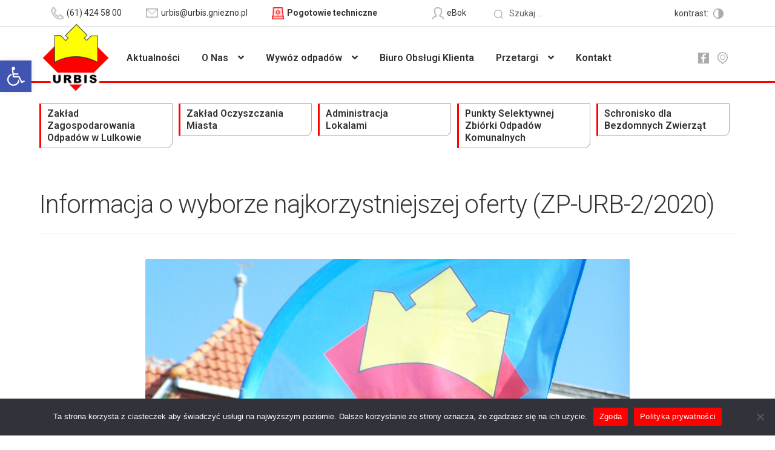

--- FILE ---
content_type: text/css
request_url: https://urbis.gniezno.pl/wp-content/themes/storefront/style.css?ver=4.1.0
body_size: 9232
content:
/*!
Theme Name:   Storefront
Theme URI:    https://woocommerce.com/storefront/
Author:       Automattic
Author URI:   https://woocommerce.com/
Description:  Storefront is the perfect theme for your next WooCommerce project. Designed and developed by WooCommerce Core developers, it features a bespoke integration with WooCommerce itself plus many of the most popular customer facing WooCommerce extensions. There are several layout & color options to personalise your shop, multiple widget regions, a responsive design and much more. Developers will love its lean and extensible codebase making it a joy to customize and extend. Looking for a WooCommerce theme? Look no further!
Version:      4.1.0
Tested up to: 5.8.0
Requires PHP: 5.6.0
License:      GNU General Public License v3 or later
License URI:  https://www.gnu.org/licenses/gpl-3.0.html
Text Domain:  storefront
Tags:         e-commerce, two-columns, left-sidebar, right-sidebar, custom-background, custom-colors, custom-header, custom-menu, featured-images, full-width-template, threaded-comments, accessibility-ready, rtl-language-support, footer-widgets, sticky-post, theme-options, editor-style

This theme, like WordPress, is licensed under the GPL.
Use it to make something cool, have fun, and share what you've learned with others.

Storefront is based on Underscores https://underscores.me/, (C) 2012-2017 Automattic, Inc.

Resetting and rebuilding styles have been helped along thanks to the fine work of
Eric Meyer https://meyerweb.com/eric/tools/css/reset/index.html
along with Nicolas Gallagher and Jonathan Neal http://necolas.github.com/normalize.css/

All sizing (typography, layout, padding/margins, etc) are inspired by a modular scale that uses 1em as a base size with a 1.618 ratio.
You can read more about the calculator we use in our Sass here: https://github.com/modularscale/modularscale-sass

FontAwesome License: SIL Open Font License - http://scripts.sil.org/cms/scripts/page.php?site_id=nrsi&id=OFL
Images License: GNU General Public License v2 or later
*//*!
 * normalize.css v3.0.3 | MIT License | github.com/necolas/normalize.css

 
 */
 @import url('https://fonts.googleapis.com/css2?family=Roboto:wght@300;400;600;700&display=swap');
@import url('custom.css'); 
 html {
	font-family: roboto;
	-ms-text-size-adjust: 100%;
	-webkit-text-size-adjust: 100%
}

body {
	margin: 0
}

article,
aside,
details,
figcaption,
figure,
footer,
header,
hgroup,
main,
menu,
nav,
section,
summary {
	display: block
}

audio,
canvas,
progress,
video {
	display: inline-block;
	vertical-align: baseline
}

audio:not([controls]) {
	display: none;
	height: 0
}

[hidden],
template {
	display: none
}

a {
	background-color: transparent
}

a:active,
a:hover {
	outline: 0
}

abbr[title] {
	border-bottom: 1px dotted
}

b,
strong {
	font-weight: bold
}

dfn {
	font-style: italic
}

h1 {
	font-size: 2em;
	margin: .67em 0
}

mark {
	background: #ff0;
	color: #000
}

small {
	font-size: 80%
}

sub,
sup {
	font-size: 75%;
	line-height: 0;
	position: relative;
	vertical-align: baseline
}

sup {
	top: -0.5em
}

sub {
	bottom: -0.25em
}

img {
	border: 0
}

svg:not(:root) {
	overflow: hidden
}

figure {
	margin: 1em 40px
}

hr {
	box-sizing: content-box;
	height: 0
}

pre {
	overflow: auto
}

code,
kbd,
pre,
samp {
	font-family: monospace, monospace;
	font-size: 1em
}

button,
input,
optgroup,
select,
textarea {
	color: inherit;
	font: inherit;
	margin: 0
}

button {
	overflow: visible
}

button,
select {
	text-transform: none
}

button,
html input[type=button],
input[type=reset],
input[type=submit] {
	-webkit-appearance: button;
	cursor: pointer
}

button[disabled],
html input[disabled] {
	cursor: default
}

button::-moz-focus-inner,
input::-moz-focus-inner {
	border: 0;
	padding: 0
}

input {
	line-height: normal
}

input[type=checkbox],
input[type=radio] {
	box-sizing: border-box;
	padding: 0
}

input[type=number]::-webkit-inner-spin-button,
input[type=number]::-webkit-outer-spin-button {
	height: auto
}

input[type=search] {
	-webkit-appearance: textfield;
	box-sizing: content-box
}

input[type=search]::-webkit-search-cancel-button,
input[type=search]::-webkit-search-decoration {
	-webkit-appearance: none
}

fieldset {
	border: 1px solid silver;
	margin: 0 2px;
	padding: .35em .625em .75em
}

legend {
	border: 0;
	padding: 0
}

textarea {
	overflow: auto
}

optgroup {
	font-weight: bold
}

table {
	border-collapse: collapse;
	border-spacing: 0
}

td,
th {
	padding: 0
}

body {
	-ms-word-wrap: break-word;
	word-wrap: break-word
}

body,
button,
input,
textarea {
	color: #43454b;
	font-family: "roboto","open sans", "HelveticaNeue-Light", "Helvetica Neue Light", "Helvetica Neue", Helvetica, Arial, "Lucida Grande", sans-serif;
	line-height: 1.618;
	text-rendering: optimizeLegibility;
	font-weight: 400
}

select {
	color: initial;
	font-family: "roboto","open sans", "HelveticaNeue-Light", "Helvetica Neue Light", "Helvetica Neue", Helvetica, Arial, "Lucida Grande", sans-serif;
	max-width: 100%
}

summary {
	display: list-item
}

h1,
h2,
h3,
h4,
h5,
h6 {
	clear: both;
	font-weight: 300;
	margin: 0 0 .5407911001em;
	color: #131315
}

h1 a,
h2 a,
h3 a,
h4 a,
h5 a,
h6 a {
	font-weight: 300
}

h1,
.alpha {
	font-size: 2.617924em;
	line-height: 1.214;
	letter-spacing: -1px
}

h2,
.beta {
	font-size: 2em;
	line-height: 1.214
}

h2+h3,
.beta+h3 {
	border-top: 1px solid rgba(0, 0, 0, .05);
	padding-top: .5407911001em
}

h3,
.gamma {
	font-size: 1.618em
}

h4,
.delta {
	font-size: 1.41575em
}

.alpha,
.beta,
.gamma,
.delta {
	display: block
}

p+h2,
p+header h2,
p+h3,
p+h4,
ul+h2,
ul+header h2,
ul+h3,
ul+h4,
ol+h2,
ol+header h2,
ol+h3,
ol+h4,
table+h2,
table+header h2,
table+h3,
table+h4,
blockquote+h2,
blockquote+header h2,
blockquote+h3,
blockquote+h4,
form+h2,
form+header h2,
form+h3,
form+h4 {
	margin-top: 2.2906835em
}

hr {
	background-color: #ccc;
	border: 0;
	height: 1px;
	margin: 0 0 1.41575em
}

p {
	margin: 0 0 1.41575em
}

ul,
ol {
	margin: 0 0 1.41575em 3em;
	padding: 0
}

ul {
	list-style: disc
}

ol {
	list-style: decimal
}

li>ul,
li>ol {
	margin-bottom: 0;
	margin-left: 1em
}

dt {
	font-weight: 600
}

dd {
	margin: 0 0 1.618em
}

b,
strong {
	font-weight: 600
}

dfn,
cite,
em,
i {
	font-style: italic
}

blockquote {
	padding: 0 1em;
	border-left: 3px solid rgba(0, 0, 0, .05);
	font-style: italic
}

address {
	margin: 0 0 1.41575em
}

pre {
	background: rgba(0, 0, 0, .1);
	font-family: "Courier 10 Pitch", Courier, monospace;
	margin-bottom: 1.618em;
	padding: 1.618em;
	overflow: auto;
	max-width: 100%
}

code,
kbd,
tt,
var {
	font-family: Monaco, Consolas, "Andale Mono", "DejaVu Sans Mono", monospace;
	background-color: rgba(0, 0, 0, .05);
	padding: .202em .5407911001em
}

abbr,
acronym {
	border-bottom: 1px dotted #666;
	cursor: help
}

mark,
ins {
	text-decoration: none;
	font-weight: 600;
	background: transparent
}

sup,
sub {
	font-size: 75%;
	height: 0;
	line-height: 0;
	position: relative;
	vertical-align: baseline
}

sup {
	bottom: 1ex
}

sub {
	top: .5ex
}

small {
	font-size: 75%
}

big {
	font-size: 125%
}

figure {
	margin: 0
}

img {
	height: auto;
	max-width: 100%;
	display: block;
	border-radius: 3px
}

a {
	color: #2c2d33;
	text-decoration: none
}

a:focus,
input:focus,
textarea:focus,
button:focus {
	outline: 2px solid #7f54b3
}

.storefront-cute * {
	font-family: "Comic Sans MS", sans-serif
}

* {
	box-sizing: border-box
}

body {
	background-color: #fff;
	overflow-x: hidden
}

.site {
	overflow-x: hidden
}

.site-content,
.header-widget-region {
	-webkit-tap-highlight-color: rgba(0, 0, 0, 0)
}

.site-header {
	background-color: #2c2d33;
	padding-top: 1.618em;
	padding-bottom: 1.618em;
	color: #9aa0a7;
	background-position: center center;
	position: relative;
	z-index: 999;
}

.site-header .site-logo-anchor,
.site-header .site-logo-link,
.site-header .custom-logo-link {
	display: block;
	margin-bottom: 0
}

.site-header .site-logo-anchor img,
.site-header .site-logo-link img,
.site-header .custom-logo-link img {
	width: 100%;
	max-width: 210px
}

.site-header .widget {
	margin-bottom: 0
}

.home.blog .site-header,
.home.page:not(.page-template-template-homepage) .site-header,
.home.post-type-archive-product .site-header {
	margin-bottom: 3.235801032em
}

.no-wc-breadcrumb .site-header {
	margin-bottom: 4.235801032em
}

.no-wc-breadcrumb.page-template-template-homepage .site-header {
	margin-bottom: 0
}

.header-widget-region {
	position: relative;
	z-index: 99
}

.header-widget-region::before,
.header-widget-region::after {
	content: "";
	display: table
}

.header-widget-region::after {
	clear: both
}

.header-widget-region .widget {
	margin: 0;
	padding: 1em 0;
	font-size: .875em
}

.site-branding {
	margin-bottom: 0;
	width: calc(100% - 120px)
}

.site-branding .site-title {
	font-size: 2em;
	letter-spacing: -1px;
	margin: 0
}

.site-branding .site-title a {
	font-weight: 700
}

.site-branding .site-description {
	font-size: .875em;
	display: none
}

.site-branding .logo {
	margin: 0
}

.site-main {
	margin-bottom: 2.617924em
}

.site-content {
	outline: none
}

.page-template-template-homepage:not(.has-post-thumbnail) .site-main {
	padding-top: 4.235801032em
}

.page-template-template-homepage .type-page {
	padding-top: 2.617924em;
	padding-bottom: 2.617924em;
	position: relative
}

.page-template-template-homepage .type-page .storefront-hero__button-edit {
	position: absolute;
	top: 1em;
	right: 1em;
	font-size: .875em
}

.page-template-template-homepage .entry-content {
	font-size: 1.1em
}

.page-template-template-homepage .entry-content p:last-child {
	margin-bottom: 0
}

.page-template-template-homepage .entry-header h1 {
	font-size: 3.706325903em;
	margin-bottom: .2360828548em
}

.page-template-template-homepage .entry-content,
.page-template-template-homepage .entry-header {
	max-width: 41.0994671405em;
	margin-left: auto;
	margin-right: auto;
	text-align: center
}

.page-template-template-homepage.has-post-thumbnail .type-page.has-post-thumbnail {
	background-size: cover;
	background-position: center center;
	padding-top: 6.8535260698em;
	padding-bottom: 6.8535260698em
}

.page-template-template-homepage.has-post-thumbnail .type-page.has-post-thumbnail .entry-content,
.page-template-template-homepage.has-post-thumbnail .type-page.has-post-thumbnail .entry-title {
	opacity: 0;
	transition: all, ease, .5s
}

.page-template-template-homepage.has-post-thumbnail .type-page.has-post-thumbnail .entry-content.loaded,
.page-template-template-homepage.has-post-thumbnail .type-page.has-post-thumbnail .entry-title.loaded {
	opacity: 1
}

.site-footer {
	background-color: #fafafa;
	color: #3b3c3f;
	border-top:3px solid red;
}

.site-footer h1,
.site-footer h2,
.site-footer h3,
.site-footer h4,
.site-footer h5,
.site-footer h6 {
	color: #333437
}

.site-footer a {
	color: #2c2d33;
	text-decoration: underline
}

.site-footer a:hover {
	text-decoration: none
}

.site-footer a.button,
.site-footer a.components-button:not(.is-link),
.site-footer a.wp-block-button__link {
	text-decoration: none
}

.site-info span[role=separator] {
	padding: 0 .2360828548em 0 .3342343017em
}

.site-info span[role=separator]::before {
	content: "|"
}

.alignleft {
	display: inline;
	float: left;
	margin-right: 1em
}

.alignright {
	display: inline;
	float: right;
	margin-left: 1em
}

.aligncenter {
	clear: both;
	display: block;
	margin: 0 auto
}

.screen-reader-text {
	border: 0;
	clip: rect(1px, 1px, 1px, 1px);
	-webkit-clip-path: inset(50%);
	clip-path: inset(50%);
	height: 1px;
	margin: -1px;
	overflow: hidden;
	padding: 0;
	position: absolute;
	width: 1px;
	word-wrap: normal !important
}

.screen-reader-text:focus {
	background-color: #f1f1f1;
	border-radius: 3px;
	box-shadow: 0 0 2px 2px rgba(0, 0, 0, .6);
	clip: auto !important;
	display: block;
	font-weight: 700;
	height: auto;
	left: 0;
	line-height: normal;
	padding: 1em 1.618em;
	text-decoration: none;
	top: 0;
	width: auto;
	z-index: 100000;
	outline: none
}

.screen-reader-text.skip-link:focus {
	-webkit-clip-path: none;
	clip-path: none
}

.clear::before,
.clear::after,
.entry-content::before,
.entry-content::after,
.comment-content::before,
.comment-content::after,
.site-header::before,
.site-header::after,
.site-content::before,
.site-content::after,
.site-footer::before,
.site-footer::after {
	content: "";
	display: table
}

.clear::after,
.entry-content::after,
.comment-content::after,
.site-header::after,
.site-content::after,
.site-footer::after {
	clear: both
}

table {
	border-spacing: 0;
	width: 100%;
	margin: 0 0 1.41575em;
	border-collapse: separate
}

table caption {
	padding: 1em 0;
	font-weight: 600
}

table td,
table th {
	padding: 1em 1.41575em;
	text-align: left;
	vertical-align: top
}

table td p:last-child,
table th p:last-child {
	margin-bottom: 0
}

table th {
	font-weight: 600
}

table thead th {
	padding: 1.41575em;
	vertical-align: middle
}

table tbody h2 {
	font-size: 1em;
	letter-spacing: normal;
	font-weight: 400
}

table tbody h2 a {
	font-weight: 400
}

.error404 .site-content .widget_product_search {
	padding: 1.618em;
	background-color: rgba(0, 0, 0, .025)
}

.error404 .site-content .widget_product_search form {
	margin: 0
}

.error404.right-sidebar .content-area,
.error404.left-sidebar .content-area {
	width: 100%
}

.error404 .fourohfour-columns-2 {
	padding: 2.617924em 0;
	border: 1px solid rgba(0, 0, 0, .05);
	border-width: 1px 0;
	margin-bottom: 2.617924em
}

.error404 .fourohfour-columns-2::before,
.error404 .fourohfour-columns-2::after {
	content: "";
	display: table
}

.error404 .fourohfour-columns-2::after {
	clear: both
}

.error404 .fourohfour-columns-2 ul.products li.product,
.error404 .fourohfour-columns-2 .widget {
	margin-bottom: 0
}

.error404 .fourohfour-columns-2 .col-1 ul.products {
	margin-bottom: 2.2906835em
}

.error404 .fourohfour-columns-2 .col-1 ul.products li.product {
	width: 45.4545454545%;
	float: left;
	margin-right: 9.0909090909%
}

.error404 .fourohfour-columns-2 .col-1 ul.products li.product:last-child {
	margin-right: 0
}

.error404 .fourohfour-columns-2 .col-2 {
	padding: 1.618em;
	background-color: rgba(0, 0, 0, .025)
}

#comments {
	padding-top: 2.617924em
}

#comments .comments-title {
	border-bottom: 1px solid rgba(0, 0, 0, .05);
	padding-bottom: .5407911001em;
	margin-bottom: 1.618em
}

#comments .comment-list {
	list-style: none;
	margin-left: 0
}

#comments .comment-list .comment-body::before,
#comments .comment-list .comment-body::after {
	content: "";
	display: table
}

#comments .comment-list .comment-body::after {
	clear: both
}

#comments .comment-list .comment-content {
	padding-bottom: 1.618em;
	margin-bottom: 1.618em
}

#comments .comment-list .comment-content .comment-text {
	padding: 1.618em;
	border-radius: 3px
}

#comments .comment-list .comment-content .comment-text p:last-child {
	margin-bottom: 0
}

#comments .comment-list .comment-meta {
	margin-bottom: 1em
}

#comments .comment-list .comment-meta .avatar {
	margin-bottom: 1em;
	max-width: 64px;
	height: auto
}

#comments .comment-list .comment-meta a.comment-date {
	font-size: .875em
}

#comments .comment-list .comment-meta cite {
	font-style: normal;
	clear: both;
	display: block
}

#comments .comment-list .reply {
	margin-bottom: 1.618em;
	padding-top: .6180469716em
}

#comments .comment-list .reply::before,
#comments .comment-list .reply::after {
	content: "";
	display: table
}

#comments .comment-list .reply::after {
	clear: both
}

#comments .comment-list .reply a {
	display: inline-block;
	margin-right: 1em
}

#comments .comment-list .reply a:last-child {
	margin-right: 0
}

#comments .comment-list .children {
	list-style: none
}

.comment-content a {
	word-wrap: break-word
}

#respond {
	clear: both;
	padding: 1.618em;
	background-color: rgba(0, 0, 0, .0125);
	position: relative
}

#respond .comment-form-author input,
#respond .comment-form-email input,
#respond .comment-form-url input {
	width: 100%
}

#respond .form-submit,
#respond form {
	margin-bottom: 0
}

#respond #cancel-comment-reply-link {
	position: absolute;
	top: .5407911001em;
	right: .5407911001em;
	display: block;
	height: 1em;
	width: 1em;
	overflow: hidden;
	line-height: 1;
	font-size: 1.41575em;
	text-align: center;
	transition: transform, ease, .3s
}

#respond #cancel-comment-reply-link:hover {
	transform: scale(1.3)
}

.hentry {
	margin: 0 0 4.235801032em
}

.hentry .wp-post-image {
	margin-bottom: 1.618em;
	margin-left: auto;
	margin-right: auto
}

.hentry .entry-header {
	margin-bottom: 1em;
	border-bottom: 1px solid rgba(0, 0, 0, .05)
}

.hentry .entry-header .posted-on,
.hentry .entry-header .post-author,
.hentry .entry-header .post-comments,
.hentry .entry-header .byline {
	font-size: .875em
}

.hentry .entry-header .posted-on a,
.hentry .entry-header .post-author a,
.hentry .entry-header .post-comments a,
.hentry .entry-header .byline a {
	font-weight: 600;
	text-decoration: underline
}

.hentry .entry-header .posted-on a:hover,
.hentry .entry-header .post-author a:hover,
.hentry .entry-header .post-comments a:hover,
.hentry .entry-header .byline a:hover {
	text-decoration: none
}

.hentry .entry-content a {
	text-decoration: none
}

.hentry .entry-content a:hover {
	text-decoration: none
}

.hentry .entry-content a.button,
.hentry .entry-content a.components-button:not(.is-link),
.hentry .entry-content a.wp-block-button__link {
	text-decoration: none
}

.hentry .entry-taxonomy {
	margin: 1.41575em 0 0;
	padding-top: 1em;
	border-top: 1px solid rgba(0, 0, 0, .05)
}

.hentry.type-page .entry-header {
	border-bottom: 0;
	margin-bottom: 0
}

.cat-links,
.tags-links {
	font-size: .875em
}

.cat-links a,
.tags-links a {
	color: #727272;
	font-weight: 600;
	text-decoration: underline
}

.byline,
.updated:not(.published) {
	display: none
}

.single .byline,
.group-blog .byline {
	display: inline
}

.page-links {
	clear: both;
	margin: 0 0 1em
}

form {
	margin-bottom: 1.618em
}

button,
input,
select,
textarea {
	font-size: 100%;
	margin: 0
}

button,
input[type=button],
input[type=reset],
input[type=submit],
.button,
.wc-block-grid__products .wc-block-grid__product .wp-block-button__link,
.added_to_cart {
	border: 0;
	border-radius: 0;
	background: none;
	background-color: #43454b;
	border-color: #43454b;
	color: #fff;
	cursor: pointer;
	padding: .6180469716em 1.41575em;
	text-decoration: none;
	font-weight: 600;
	text-shadow: none;
	display: inline-block;
	-webkit-appearance: none
}

button::after,
input[type=button]::after,
input[type=reset]::after,
input[type=submit]::after,
.button::after,
.wc-block-grid__products .wc-block-grid__product .wp-block-button__link::after,
.added_to_cart::after {
	display: none
}

button.cta,
button.alt,
input[type=button].cta,
input[type=button].alt,
input[type=reset].cta,
input[type=reset].alt,
input[type=submit].cta,
input[type=submit].alt,
.button.cta,
.button.alt,
.wc-block-grid__products .wc-block-grid__product .wp-block-button__link.cta,
.wc-block-grid__products .wc-block-grid__product .wp-block-button__link.alt,
.added_to_cart.cta,
.added_to_cart.alt {
	background-color: #2c2d33;
	border-color: #2c2d33
}

button.cta:hover,
button.alt:hover,
input[type=button].cta:hover,
input[type=button].alt:hover,
input[type=reset].cta:hover,
input[type=reset].alt:hover,
input[type=submit].cta:hover,
input[type=submit].alt:hover,
.button.cta:hover,
.button.alt:hover,
.wc-block-grid__products .wc-block-grid__product .wp-block-button__link.cta:hover,
.wc-block-grid__products .wc-block-grid__product .wp-block-button__link.alt:hover,
.added_to_cart.cta:hover,
.added_to_cart.alt:hover {
	background-color: #2c2d33
}

button:hover,
input[type=button]:hover,
input[type=reset]:hover,
input[type=submit]:hover,
.button:hover,
.wc-block-grid__products .wc-block-grid__product .wp-block-button__link:hover,
.added_to_cart:hover {
	color: #fff
}

button.loading,
input[type=button].loading,
input[type=reset].loading,
input[type=submit].loading,
.button.loading,
.wc-block-grid__products .wc-block-grid__product .wp-block-button__link.loading,
.added_to_cart.loading {
	opacity: .5
}

button.small,
input[type=button].small,
input[type=reset].small,
input[type=submit].small,
.button.small,
.wc-block-grid__products .wc-block-grid__product .wp-block-button__link.small,
.added_to_cart.small {
	padding: .5407911001em .875em;
	font-size: .875em
}

button.disabled,
button:disabled,
input[type=button].disabled,
input[type=button]:disabled,
input[type=reset].disabled,
input[type=reset]:disabled,
input[type=submit].disabled,
input[type=submit]:disabled,
.button.disabled,
.button:disabled,
.wc-block-grid__products .wc-block-grid__product .wp-block-button__link.disabled,
.wc-block-grid__products .wc-block-grid__product .wp-block-button__link:disabled,
.added_to_cart.disabled,
.added_to_cart:disabled {
	opacity: .5 !important;
	cursor: not-allowed
}

button.disabled:hover,
button:disabled:hover,
input[type=button].disabled:hover,
input[type=button]:disabled:hover,
input[type=reset].disabled:hover,
input[type=reset]:disabled:hover,
input[type=submit].disabled:hover,
input[type=submit]:disabled:hover,
.button.disabled:hover,
.button:disabled:hover,
.wc-block-grid__products .wc-block-grid__product .wp-block-button__link.disabled:hover,
.wc-block-grid__products .wc-block-grid__product .wp-block-button__link:disabled:hover,
.added_to_cart.disabled:hover,
.added_to_cart:disabled:hover {
	opacity: .5 !important
}

.button.woocommerce-MyAccount-downloads-file {
	overflow-wrap: anywhere;
	word-break: break-word;
	-ms-word-break: break-all
}

.wc-block-components-button:not(.is-link).disabled,
.wc-block-components-button:not(.is-link):disabled {
	opacity: .5;
	cursor: not-allowed
}

.wc-block-components-button:not(.is-link).disabled:hover,
.wc-block-components-button:not(.is-link):disabled:hover {
	opacity: .5
}

input[type=checkbox],
input[type=radio] {
	padding: 0
}

input[type=checkbox]+label,
input[type=radio]+label {
	margin: 0 0 0 .3819820591em
}

input[type=search]::-webkit-search-decoration {
	-webkit-appearance: none
}

input[type=search] {
	box-sizing: border-box
}

input[type=search]::placeholder {
	color: #616161
}

button::-moz-focus-inner,
input::-moz-focus-inner {
	border: 0;
	padding: 0
}

input[type=text],
input[type=number],
input[type=email],
input[type=tel],
input[type=url],
input[type=password],
input[type=search],
textarea,
.input-text {
	padding: .6180469716em;
	background-color: #f2f2f2;
	color: #43454b;
	border: 0;
	-webkit-appearance: none;
	box-sizing: border-box;
	font-weight: 400;
}

input[type=text]:focus,
input[type=number]:focus,
input[type=email]:focus,
input[type=tel]:focus,
input[type=url]:focus,
input[type=password]:focus,
input[type=search]:focus,
textarea:focus,
.input-text:focus {
	background-color: #ededed
}

textarea {
	overflow: auto;
	padding-left: .875em;
	vertical-align: top;
	width: 100%
}

label {
	font-weight: 400
}

label.inline input {
	width: auto
}

fieldset {
	padding: 1.618em;
	padding-top: 1em;
	border: 0;
	margin: 0;
	margin-bottom: 1.618em;
	margin-top: 1.618em
}

fieldset legend {
	font-weight: 600;
	padding: .6180469716em 1em;
	margin-left: -1em
}

[placeholder]:focus::-webkit-input-placeholder {
	-webkit-transition: opacity .5s .5s ease;
	transition: opacity .5s .5s ease;
	opacity: 0
}

.page-content img.wp-smiley,
.entry-content img.wp-smiley,
.comment-content img.wp-smiley {
	border: none;
	margin-bottom: 0;
	margin-top: 0;
	padding: 0;
	display: inline-block;
	border-radius: 0
}

.wp-caption {
	margin-bottom: 1em;
	max-width: 100%
}

.wp-caption img[class*=wp-image-] {
	display: block;
	margin: 0 auto
}

.wp-caption .wp-caption-text {
	text-align: left;
	font-style: italic;
	border-bottom: 2px solid rgba(0, 0, 0, .05);
	padding: 1em 0
}

.gallery {
	margin-bottom: 1em
}

.gallery::before,
.gallery::after {
	content: "";
	display: table
}

.gallery::after {
	clear: both
}

.gallery .gallery-item {
	float: left
}

.gallery .gallery-item .gallery-icon a {
	display: block
}

.gallery .gallery-item .gallery-icon img {
	border: none;
	height: auto;
	margin: 0 auto
}

.gallery .gallery-item .gallery-caption {
	margin: 0;
	text-align: center
}

.gallery.gallery-columns-1 .gallery-item {
	width: 100%
}

.gallery.gallery-columns-2 .gallery-item {
	width: 50%
}

.gallery.gallery-columns-3 .gallery-item {
	width: 33.3%
}

.gallery.gallery-columns-4 .gallery-item {
	width: 25%
}

.gallery.gallery-columns-5 .gallery-item {
	width: 20%
}

.gallery.gallery-columns-6 .gallery-item {
	width: 16.666666667%
}

.gallery.gallery-columns-7 .gallery-item {
	width: 14.285714286%
}

.gallery.gallery-columns-8 .gallery-item {
	width: 12.5%
}

.gallery.gallery-columns-9 .gallery-item {
	width: 11.111111111%
}

embed,
iframe,
object,
video {
	max-width: 100%
}

.secondary-navigation {
	display: none
}

button.menu-toggle {
	cursor: pointer;
	text-align: left;
	float: left;
	position: relative;
	border: 2px solid transparent;
	box-shadow: none;
	border-radius: 2px;
	background-image: none;
	padding: .6180469716em .875em .6180469716em 2.617924em;
	font-size: .875em;
	width:100%;
}

button.menu-toggle:hover {
	background-image: none
}

button.menu-toggle span::before {
	transition: all, ease, .2s
}

button.menu-toggle::before,
button.menu-toggle::after,
button.menu-toggle span::before {
	content: "";
	display: block;
	height: 2px;
	width: 14px;
	position: absolute;
	top: 50%;
	left: 1em;
	margin-top: -1px;
	transition: all, ease, .2s;
	border-radius: 3px
}

button.menu-toggle::before {
	transform: translateY(-4px)
}

button.menu-toggle::after {
	transform: translateY(4px)
}

.toggled button.menu-toggle::before,
.toggled button.menu-toggle::after {
	transform: rotate(45deg)
}

.toggled button.menu-toggle::after {
	transform: rotate(-45deg)
}

.toggled button.menu-toggle span::before {
	opacity: 0
}

.primary-navigation {
	display: none
}

.main-navigation::before,
.main-navigation::after {
	content: "";
	display: table
}

.main-navigation::after {
	clear: both
}

.main-navigation div.menu {
	display: none
}

.main-navigation div.menu:last-child {
	display: block
}

.main-navigation .menu {
	clear: both
}

.handheld-navigation,
.nav-menu,
.main-navigation div.menu>ul:not(.nav-menu) {
	overflow: hidden;
	max-height: 0;
	transition: all, ease, .8s
}

.handheld-navigation {
	clear: both
}

.handheld-navigation ul {
	margin: 0
}

.handheld-navigation ul.menu li {
	position: relative
}

.handheld-navigation ul.menu li button::after {
	transition: all, ease, .9s
}

.handheld-navigation ul.menu li button.toggled-on::after {
	transform: rotate(180deg)
}

.handheld-navigation ul.menu .sub-menu {
	visibility: hidden;
	opacity: 0;
	max-height: 0;
	transition: all, ease, .9s
}

.handheld-navigation ul.menu .sub-menu.toggled-on {
	visibility: visible;
	max-height: 9999px;
	opacity: 1
}

.handheld-navigation .dropdown-toggle {
	background: transparent;
	position: absolute;
	top: 0;
	right: 0;
	display: block
}

.main-navigation.toggled .handheld-navigation,
.main-navigation.toggled .menu>ul:not(.nav-menu),
.main-navigation.toggled ul[aria-expanded=true] {
	max-height: 9999px
}

.main-navigation ul {
	margin-left: 0;
	list-style: none;
	margin-bottom: 0
}

.main-navigation ul ul {
	display: block;
	margin-left: 1.41575em
}

.main-navigation ul li a {
	padding: .875em 0;
	display: block
}

.main-navigation ul li a:hover {
	color: #e6e6e6
}

.site-main nav.navigation {
	clear: both;
	padding: 2.617924em 0
}

.site-main nav.navigation::before,
.site-main nav.navigation::after {
	content: "";
	display: table
}

.site-main nav.navigation::after {
	clear: both
}

.site-main nav.navigation .nav-previous a,
.site-main nav.navigation .nav-next a {
	display: inline-block
}

.site-main nav.navigation .nav-previous {
	float: left;
	width: 50%
}

.site-main nav.navigation .nav-next {
	float: right;
	text-align: right;
	width: 50%
}

.pagination,
.woocommerce-pagination {
	padding: 1em 0;
	border: 1px solid rgba(0, 0, 0, .05);
	border-width: 1px 0;
	text-align: center;
	clear: both
}

.pagination ul.page-numbers::before,
.pagination ul.page-numbers::after,
.woocommerce-pagination ul.page-numbers::before,
.woocommerce-pagination ul.page-numbers::after {
	content: "";
	display: table
}

.pagination ul.page-numbers::after,
.woocommerce-pagination ul.page-numbers::after {
	clear: both
}

.pagination .page-numbers,
.woocommerce-pagination .page-numbers {
	list-style: none;
	margin: 0;
	vertical-align: middle
}

.pagination .page-numbers li,
.woocommerce-pagination .page-numbers li {
	display: inline-block
}

.pagination .page-numbers li .page-numbers,
.woocommerce-pagination .page-numbers li .page-numbers {
	border-left-width: 0;
	display: inline-block;
	padding: .3342343017em .875em;
	background-color: rgba(0, 0, 0, .025);
	color: #43454b
}

.pagination .page-numbers li .page-numbers.current,
.woocommerce-pagination .page-numbers li .page-numbers.current {
	background-color: #2c2d33;
	border-color: #2c2d33
}

.pagination .page-numbers li .page-numbers.dots,
.woocommerce-pagination .page-numbers li .page-numbers.dots {
	background-color: transparent
}

.pagination .page-numbers li .page-numbers.prev,
.pagination .page-numbers li .page-numbers.next,
.woocommerce-pagination .page-numbers li .page-numbers.prev,
.woocommerce-pagination .page-numbers li .page-numbers.next {
	padding-left: 1em;
	padding-right: 1em
}

.pagination .page-numbers li a.page-numbers:hover,
.woocommerce-pagination .page-numbers li a.page-numbers:hover {
	background-color: rgba(0, 0, 0, .05)
}

.rtl .pagination a.next,
.rtl .pagination a.prev,
.rtl .woocommerce-pagination a.next,
.rtl .woocommerce-pagination a.prev {
	transform: rotateY(180deg)
}

.widget {
	margin: 0 0 3.706325903em
}

.widget select {
	max-width: 100%
}

.widget .widget-search .search-submit {
	border: 0;
	clip: rect(1px, 1px, 1px, 1px);
	-webkit-clip-path: inset(50%);
	clip-path: inset(50%);
	height: 1px;
	margin: -1px;
	overflow: hidden;
	padding: 0;
	position: absolute;
	width: 1px;
	word-wrap: normal !important
}

.widget .widget-title,
.widget .widgettitle {
	font-size: 1.41575em;
	letter-spacing: 0;
	border-bottom: 1px solid rgba(0, 0, 0, .05);
	padding: 0 0 1em;
	margin-bottom: 1em;
	font-weight: 300
}

.widget ul {
	margin-left: 0;
	list-style: none
}

.widget ul ul {
	margin-left: 1.618em
}

.widget-area .widget {
	font-size: .875em;
	font-weight: 400
}

.widget-area .widget h1.widget-title {
	font-size: 1.41575em
}

.widget-area .widget a {
	font-weight: 600;
	text-decoration: underline
}

.widget-area .widget a:hover {
	text-decoration: none
}

.widget-area .widget a.button,
.widget-area .widget a.components-button:not(.is-link),
.widget-area .widget a.wp-block-button__link {
	text-decoration: none
}

.widget-area .widget a.button {
	font-weight: 600 !important
}

.widget_search form:not(.wp-block-search),
.widget_product_search form:not(.wp-block-search) {
	position: relative
}

.widget_search form:not(.wp-block-search) input[type=text],
.widget_search form:not(.wp-block-search) input[type=search],
.widget_product_search form:not(.wp-block-search) input[type=text],
.widget_product_search form:not(.wp-block-search) input[type=search] {
	width: 100%
}

.widget_search form:not(.wp-block-search) input[type=submit],
.widget_search form:not(.wp-block-search) button[type=submit],
.widget_product_search form:not(.wp-block-search) input[type=submit],
.widget_product_search form:not(.wp-block-search) button[type=submit] {
	border: 0;
	clip: rect(1px, 1px, 1px, 1px);
	-webkit-clip-path: inset(50%);
	clip-path: inset(50%);
	height: 1px;
	margin: -1px;
	overflow: hidden;
	padding: 0;
	position: absolute;
	width: 1px;
	word-wrap: normal !important;
	top: 0;
	left: 0
}

.widget_recent_entries ul,
.widget_pages ul,
.widget_categories ul,
.widget_archive ul,
.widget_recent_comments ul,
.widget_nav_menu ul,
.widget_links ul,
.widget_product_categories ul,
.widget_layered_nav ul,
.widget_layered_nav_filters ul {
	margin: 0
}

.widget_recent_entries ul li,
.widget_pages ul li,
.widget_categories ul li,
.widget_archive ul li,
.widget_recent_comments ul li,
.widget_nav_menu ul li,
.widget_links ul li,
.widget_product_categories ul li,
.widget_layered_nav ul li,
.widget_layered_nav_filters ul li {
	list-style: none;
	margin-bottom: 1em;
	line-height: 1.41575em
}

.widget_recent_entries ul .children,
.widget_pages ul .children,
.widget_categories ul .children,
.widget_archive ul .children,
.widget_recent_comments ul .children,
.widget_nav_menu ul .children,
.widget_links ul .children,
.widget_product_categories ul .children,
.widget_layered_nav ul .children,
.widget_layered_nav_filters ul .children {
	margin-left: 0;
	margin-top: 1em
}

#wp-calendar th,
#wp-calendar td,
.wp-calendar-table th,
.wp-calendar-table td {
	padding: .236em;
	text-align: center
}

.widget_recent_entries ul ul.children,
.widget_pages ul ul.children {
	margin: .6180469716em 0 0 1.41575em
}

.widget_rating_filter .wc-layered-nav-rating {
	margin-bottom: .6180469716em
}

.widget_rating_filter .wc-layered-nav-rating a {
	text-decoration: none !important
}

.widget_rating_filter .wc-layered-nav-rating .star-rating {
	display: inline-block;
	height: 1em;
	line-height: 1
}

@media(min-width: 768px) {

	table.shop_table_responsive tbody tr td,
	table.shop_table_responsive tbody tr th {
		text-align: left
	}

	.site-header {
		padding-top: 0;
		padding-bottom: 0
	}

	.site-header .site-branding {
		width: 120px;
		margin-left: 0;
        margin-top: -10px;
		margin-right: 0;
        display: inline-block;
        vertical-align: middle;
	}

	.site-header .site-branding img {
		height: auto;
		max-width: 230px;
		max-height: none
	}

	.woocommerce-active .site-header .site-branding {
		width: 73.9130434783%;
		float: left;
		margin-right: 4.347826087%
	}

	.woocommerce-active .site-header .site-search {
		width: 21.7391304348%;
		float: right;
		margin-right: 0;
		clear: none
	}

	.woocommerce-active .site-header .main-navigation {
		width: 73.9130434783%;
		float: left;
		margin-right: 4.347826087%;
		clear: both
	}

	.woocommerce-active .site-header .site-header-cart {
		width: 21.7391304348%;
		float: right;
		margin-right: 0;
		margin-bottom: 0
	}

	.storefront-secondary-navigation .site-header .site-branding {
		width: 39.1304347826%;
		float: left;
		margin-right: 4.347826087%
	}

	.storefront-secondary-navigation .site-header .secondary-navigation {
		width: 56.5217391304%;
		float: right;
		margin-right: 0
	}

	.storefront-secondary-navigation.woocommerce-active .site-header .site-branding {
		width: 21.7391304348%;
		float: left;
		margin-right: 4.347826087%
	}

	.storefront-secondary-navigation.woocommerce-active .site-header .secondary-navigation {
		width: 47.8260869565%;
		float: left;
		margin-right: 4.347826087%
	}

	.site-branding .site-description {
		margin-bottom: 0;
		display: block
	}
	.site-search,
	.site-header-cart,
	.site-logo-anchor,
	.site-logo-link,
	.custom-logo-link {
		margin-bottom: 1.41575em
	}

	.site-header .subscribe-and-connect-connect {
		float: right;
		margin-bottom: 1em
	}

	.site-header .subscribe-and-connect-connect .icons {
		list-style: none;
		margin: 0
	}

	.site-header .subscribe-and-connect-connect .icons a {
		font-size: 1em !important
	}

	.site-header .subscribe-and-connect-connect .icons li {
		margin: 0 0 0 .5407911001em !important;
		display: inline-block
	}

	.col-full {
		max-width: 1150px;
		margin-left: auto;
		margin-right: auto;
		box-sizing: content-box
	}

	.col-full::before,
	.col-full::after {
		content: "";
		display: table
	}

	.col-full::after {
		clear: both
	}

	.col-full:after {
		content: " ";
		display: block;
		clear: both
	}

	.site-content::before,
	.site-content::after {
		content: "";
		display: table
	}

	.site-content::after {
		clear: both
	}

	.content-area {
		width: 73.9130434783%;
		float: left;
		margin-right: 4.347826087%
	}

	.widget-area {
		width: 21.7391304348%;
		float: right;
		margin-right: 0
	}

	.right-sidebar .content-area {
		width: 73.9130434783%;
		float: left;
		margin-right: 4.347826087%
	}

	.right-sidebar .widget-area {
		width: 21.7391304348%;
		float: right;
		margin-right: 0
	}

	.left-sidebar .content-area {
		width: 73.9130434783%;
		float: right;
		margin-right: 0
	}

	.left-sidebar .widget-area {
		width: 21.7391304348%;
		float: left;
		margin-right: 4.347826087%
	}

	.storefront-full-width-content .content-area {
		width: 100%;
		float: left;
		margin-left: 0;
		margin-right: 0
	}

	.content-area,
	.widget-area {
		margin-bottom: 2.617924em
	}

	.page-template-template-fullwidth-php .content-area,
	.page-template-template-homepage-php .content-area {
		width: 100%;
		float: left;
		margin-left: 0;
		margin-right: 0
	}

	.footer-widgets {
		padding-top: 4.235801032em;
	}

	.footer-widgets::before,
	.footer-widgets::after {
		content: "";
		display: table
	}

	.footer-widgets::after {
		clear: both
	}

	.footer-widgets.col-2 .block {
		width: 47.8260869565%;
		float: left;
		margin-right: 4.347826087%
	}

	.footer-widgets.col-2 .block.footer-widget-2 {
		float: right;
		margin-right: 0
	}

	.footer-widgets.col-3 .block {
        width: calc(33.3333% - 15px);
        float: left;
        margin-right: 30px;
		
	}
	.footer-widget-1 {
		max-width: 300px;
	}
	.footer-widget-3 {
		max-width: 335px;
	}
	@media (min-width:1150px) {
	.footer-widget-2 {
		width:420px !important;
	}
}

	.footer-widgets.col-3 .block.footer-widget-3 {
		margin-right: 0
	}

	.footer-widgets.col-4 .block {
		width: 21.7391304348%;
		float: left;
		margin-right: 4.347826087%
	}

	.footer-widgets.col-4 .block.footer-widget-4 {
		float: right;
		margin-right: 0
	}

	.comment-list::before,
	.comment-list::after {
		content: "";
		display: table
	}

	.comment-list::after {
		clear: both
	}

	.comment-list .comment {
		clear: both
	}

	.comment-list .comment-meta {
		width: 17.6470588235%;
		float: left;
		margin-right: 5.8823529412%;
		text-align: right
	}

	.comment-list .comment-meta .avatar {
		float: right
	}

	.comment-list .comment-content {
		padding-bottom: 3.706325903em;
		margin-bottom: 3.706325903em
	}

	.comment-list .comment-content,
	.comment-list #respond {
		width: 76.4705882353%;
		float: right;
		margin-right: 0
	}

	.comment-list #respond {
		float: right
	}

	.comment-list #respond .comment-form-author,
	.comment-list #respond .comment-form-email,
	.comment-list #respond .comment-form-url {
		width: 100%;
		margin-right: 0
	}

	.comment-list .comment-body #respond {
		box-shadow: 0 6px 2em rgba(0, 0, 0, .2);
		margin-bottom: 2.617924em;
		margin-top: -1.618em
	}

	.comment-list .reply {
		clear: both;
		text-align: right
	}

	.comment-list ol.children {
		width: 88.2352941176%;
		float: right;
		margin-right: 0;
		list-style: none
	}

	.comment-list ol.children .comment-meta {
		width: 20%;
		float: left;
		margin-right: 6.6666666667%
	}

	.comment-list ol.children .comment-content,
	.comment-list ol.children #respond {
		width: 73.3333333333%;
		float: right;
		margin-right: 0
	}

	.comment-list ol.children ol.children {
		width: 86.6666666667%;
		float: right;
		margin-right: 0
	}

	.comment-list ol.children ol.children .comment-meta {
		width: 23.0769230769%;
		float: left;
		margin-right: 7.6923076923%
	}

	.comment-list ol.children ol.children .comment-content,
	.comment-list ol.children ol.children #respond {
		width: 69.2307692308%;
		float: right;
		margin-right: 0
	}

	.comment-list ol.children ol.children ol.children {
		width: 84.6153846154%;
		float: right;
		margin-right: 0
	}

	.comment-list ol.children ol.children ol.children .comment-meta {
		width: 27.2727272727%;
		float: left;
		margin-right: 9.0909090909%
	}

	.comment-list ol.children ol.children ol.children .comment-content,
	.comment-list ol.children ol.children ol.children #respond {
		width: 63.6363636364%;
		float: right;
		margin-right: 0
	}

	.comment-list ol.children ol.children ol.children ol.children {
		width: 81.8181818182%;
		float: right;
		margin-right: 0
	}

	.comment-list ol.children ol.children ol.children ol.children .comment-meta {
		width: 33.3333333333%;
		float: left;
		margin-right: 11.1111111111%
	}

	.comment-list ol.children ol.children ol.children ol.children .comment-content,
	.comment-list ol.children ol.children ol.children ol.children #respond {
		width: 55.5555555556%;
		float: right;
		margin-right: 0
	}

	#respond {
		padding: 2.617924em
	}

	#respond .comment-form-author,
	#respond .comment-form-email,
	#respond .comment-form-url {
		width: 29.4117647059%;
		float: left;
		margin-right: 5.8823529412%
	}

	#respond .comment-form-url {
		float: right;
		margin-right: 0
	}

	#respond .comment-form-comment {
		clear: both
	}

	.hentry .entry-header {
		margin-bottom: 2.617924em
	}
}
@media (min-width:966px) {

	.main-navigation ul,
	.secondary-navigation ul {
		list-style: none;
		margin: 0;
		padding-left: 0;
		display: block
	}

	.main-navigation ul li,
	.secondary-navigation ul li {
		position: relative;
		display: inline-block;
		text-align: left
	}

	.main-navigation ul li a,
	.secondary-navigation ul li a {
		display: block
	}

	.main-navigation ul li a::before,
	.secondary-navigation ul li a::before {
		display: none
	}

	.main-navigation ul li:hover>ul,
	.main-navigation ul li.focus>ul,
	.secondary-navigation ul li:hover>ul,
	.secondary-navigation ul li.focus>ul {
		left: 0;
		display: block
	}

	.main-navigation ul li:hover>ul li>ul,
	.main-navigation ul li.focus>ul li>ul,
	.secondary-navigation ul li:hover>ul li>ul,
	.secondary-navigation ul li.focus>ul li>ul {
		left: -9999px
	}

	.main-navigation ul li:hover>ul li>ul.sub-menu--is-touch-device,
	.main-navigation ul li.focus>ul li>ul.sub-menu--is-touch-device,
	.secondary-navigation ul li:hover>ul li>ul.sub-menu--is-touch-device,
	.secondary-navigation ul li.focus>ul li>ul.sub-menu--is-touch-device {
		display: none;
		left: 0
	}

	.main-navigation ul li:hover>ul li:hover>ul,
	.main-navigation ul li:hover>ul li.focus>ul,
	.main-navigation ul li.focus>ul li:hover>ul,
	.main-navigation ul li.focus>ul li.focus>ul,
	.secondary-navigation ul li:hover>ul li:hover>ul,
	.secondary-navigation ul li:hover>ul li.focus>ul,
	.secondary-navigation ul li.focus>ul li:hover>ul,
	.secondary-navigation ul li.focus>ul li.focus>ul {
		left: 100%;
		top: 0;
		display: block
	}

	.main-navigation ul ul,
	.secondary-navigation ul ul {
		float: left;
		position: absolute;
		top: 100%;
		z-index: 99999;
		left: -9999px
	}

	.main-navigation ul ul.sub-menu--is-touch-device,
	.secondary-navigation ul ul.sub-menu--is-touch-device {
		display: none;
		left: 0
	}

	.main-navigation ul ul li,
	.secondary-navigation ul ul li {
		display: block
	}

	.main-navigation ul ul li a,
	.secondary-navigation ul ul li a {
		width: 200px
	}

	ul.menu li.current-menu-item>a {
		color: #43454b
	}

	.storefront-primary-navigation {
		clear: both
	}

	.storefront-primary-navigation::before,
	.storefront-primary-navigation::after {
		content: "";
		display: table
	}

	.storefront-primary-navigation::after {
		clear: both
	}



	.main-navigation ul.menu>li>a,
	.main-navigation ul.nav-menu>li>a {
		padding: 1.618em 1em;
        font-weight: 600;
        font-family: roboto;
}


	.main-navigation ul.menu>li.menu-item-has-children:hover::after,
	.main-navigation ul.menu>li.page_item_has_children:hover::after,
	.main-navigation ul.nav-menu>li.menu-item-has-children:hover::after,
	.main-navigation ul.nav-menu>li.page_item_has_children:hover::after {
		display: block
	}

	.main-navigation ul.menu ul,
	.main-navigation ul.nav-menu ul {
		margin-left: 0
	}

	.main-navigation ul.menu ul li a,
	.main-navigation ul.nav-menu ul li a {
		padding: .875em 1.41575em;
        font-weight: 600;
        font-family: roboto;
		font-size: .875em
	}

	.main-navigation ul.menu ul li:last-child,
	.main-navigation ul.nav-menu ul li:last-child {
		border-bottom: 0
	}

	.main-navigation ul.menu ul ul,
	.main-navigation ul.nav-menu ul ul {
		margin-left: 0;
		box-shadow: none
	}

	.main-navigation ul.menu ul a:hover,
	.main-navigation ul.menu ul li:hover>a,
	.main-navigation ul.menu ul li.focus,
	.main-navigation ul.nav-menu ul a:hover,
	.main-navigation ul.nav-menu ul li:hover>a,
	.main-navigation ul.nav-menu ul li.focus {
		background-color: rgba(0, 0, 0, .025)
	}

	.main-navigation a {
		padding: 0 1em 2.2906835em
	}

	.secondary-navigation {
		margin: 0 0 1.618em;
		width: auto;
		clear: none;
		line-height: 1
	}

	.secondary-navigation .menu {
		font-size: .875em;
		width: auto;
		float: right
	}

	.secondary-navigation .menu>li:hover>a {
		text-decoration: none
	}

	.secondary-navigation .menu ul a {
		padding: .326em .875em;
		background: rgba(0, 0, 0, .05)
	}

	.secondary-navigation .menu ul li:first-child a {
		padding-top: 1em
	}

	.secondary-navigation .menu ul li:last-child a {
		padding-bottom: 1em
	}

	.secondary-navigation .menu ul ul {
		margin-top: -.6180469716em
	}

	.secondary-navigation .menu a {
		padding: 1em .875em;
		color: #737781;
		font-weight: 400
	}

	.secondary-navigation .menu a:hover {
		text-decoration: none
	}

	.error404 .fourohfour-columns-2 .col-1 {
		width: 47.8260869565%;
		float: left;
		margin-right: 4.347826087%
	}

	.error404 .fourohfour-columns-2 .col-1 ul.products {
		margin-bottom: 0
	}

	.error404 .fourohfour-columns-2 .col-2 {
		width: 47.8260869565%;
		float: right;
		margin-right: 0
	}
}

@media(max-width: 1150px) {
	.col-full {
		margin-left: 2.617924em;
		margin-right: 2.617924em;
		padding: 0
	}
}

@media(max-width: 568px) {
	.col-full {
		margin-left: 1.41575em;
		margin-right: 1.41575em;
		padding: 0
	}
}
@media (min-width:966px)
 {
	.primary-navigation {
		display: block;
		float: left;
		width: 100%;
	}
	
	.main-navigation,
	.secondary-navigation {
		display: inline-block;
		vertical-align: middle;
		margin-top:-10px;
		margin-left:20px;
		width: calc(100% - 150px);	
	}
	.menu-toggle,
	.handheld-navigation,
	.main-navigation.toggled .handheld-navigation,
	.main-navigation.toggled div.menu {
		display: none
	}
	.main-navigation div.menu {
		display: block;
        width: 0;
	}

	.main-navigation ul.menu,
	.main-navigation ul.nav-menu {
		max-height: none;
		overflow: visible;
		margin-left: -1em;
		transition: none
	}
}

@media (max-width:1150px) {
    .footer-widget-1, .footer-widget-2, .footer-widget-3 {
		max-width: 100%;
		width: 400px !important;
		float: none !important;
		margin-left: auto;
		margin-right: auto !important;
    }
	.footer-widgets {
		padding-top: 4.235801032em;
	}
}

@media (max-width:966px) {
	.banner {
		margin-top:15px;
	}
	.main-navigation ul.menu>li.menu-item-has-children>a::after {
		display: none !important
	}
	.handheld-navigation ul.menu .sub-menu {
		border:none !important;
	}
	.site-header {
        padding:0;
    }
}
@media (max-width:768px) {
	.site-header .custom-logo-link img {
		width:auto;
		display: inline-block;
	}
	.site-branding {
	float: left;
    text-align: center;
    width: 100%;
	}
	#pojo-a11y-toolbar {
		top:150px !important;
	}
}

--- FILE ---
content_type: text/javascript
request_url: https://urbis.gniezno.pl/wp-content/themes/storefront/assets/js/main.js
body_size: 105
content:
function highContrast() {
    if (document.getElementById("urbis-page").classList.contains("pojo-a11y-negative-contrast"))
        {document.getElementById("urbis-page").classList.remove("pojo-a11y-negative-contrast");
        document.getElementById("pojo-contrast").classList.remove("active");
         localStorage.setItem('high_contrast','no');
 }
    else
    {document.getElementById("urbis-page").classList.add("pojo-a11y-negative-contrast");
    document.getElementById("pojo-contrast").classList.add("active");
    localStorage.setItem('high_contrast','yes');}
    
}